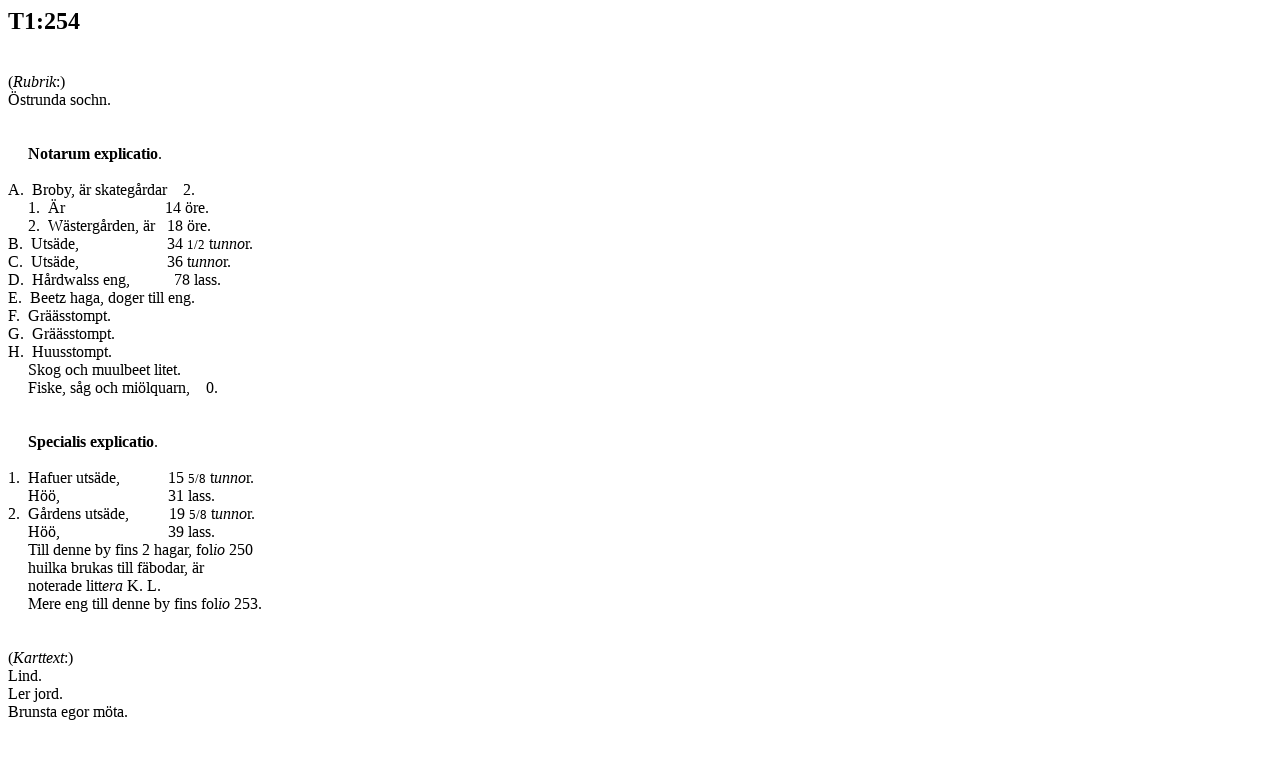

--- FILE ---
content_type: text/html
request_url: https://filer.riksarkivet.se/geometriska/T1/T1_254.html
body_size: 3341
content:
<!DOCTYPE html PUBLIC "-//W3C//DTD HTML 4.01 Transitional//EN">
<html>
<head>
  <meta content="text/html; charset=ISO-8859-1"
 http-equiv="content-type">
  <title>T1_254.html</title>
</head>
<body>
<h2>T1:254</h2>
<br>
(<span style="font-style: italic;">Rubrik</span>:)<br>
&Ouml;strunda sochn.<br>
<br>
<br>
&nbsp;&nbsp;&nbsp;&nbsp; <span style="font-weight: bold;">Notarum
explicatio</span>.<br>
<br>
A.&nbsp; Broby, &auml;r skateg&aring;rdar&nbsp;&nbsp;&nbsp; 2.<br>
&nbsp;&nbsp;&nbsp;&nbsp; 1.&nbsp;
&Auml;r&nbsp;&nbsp;&nbsp;&nbsp;&nbsp;&nbsp;&nbsp;&nbsp;&nbsp;&nbsp;&nbsp;&nbsp;&nbsp;&nbsp;&nbsp;&nbsp;&nbsp;&nbsp;&nbsp;
&nbsp;&nbsp; &nbsp; 14 &ouml;re.<br>
&nbsp;&nbsp;&nbsp;&nbsp; 2.&nbsp; W&auml;sterg&aring;rden,
&auml;r&nbsp;&nbsp; 18 &ouml;re.<br>
B.&nbsp;
Uts&auml;de,&nbsp;&nbsp;&nbsp;&nbsp;&nbsp;&nbsp;&nbsp;&nbsp;&nbsp;&nbsp;&nbsp;&nbsp;&nbsp;&nbsp;&nbsp;&nbsp;&nbsp;&nbsp;&nbsp;&nbsp;&nbsp;
34 <small>1/2</small> t<span style="font-style: italic;">unno</span>r.<br>
C.&nbsp;
Uts&auml;de,&nbsp;&nbsp;&nbsp;&nbsp;&nbsp;&nbsp;&nbsp;&nbsp;&nbsp;&nbsp;&nbsp;&nbsp;&nbsp;&nbsp;&nbsp;&nbsp;&nbsp;&nbsp;&nbsp;&nbsp;&nbsp;
36 t<span style="font-style: italic;">unno</span>r.<br>
D.&nbsp; H&aring;rdwalss
eng,&nbsp;&nbsp;&nbsp;&nbsp;&nbsp;&nbsp;&nbsp;&nbsp;&nbsp;&nbsp; 78
lass.<br>
E.&nbsp; Beetz haga, doger till eng.<br>
F.&nbsp; Gr&auml;&auml;sstompt.<br>
G.&nbsp; Gr&auml;&auml;sstompt.<br>
H.&nbsp; Huusstompt.<br>
&nbsp;&nbsp;&nbsp;&nbsp; Skog och muulbeet litet.<br>
&nbsp;&nbsp;&nbsp;&nbsp; Fiske, s&aring;g och
mi&ouml;lquarn,&nbsp;&nbsp;&nbsp; 0.<br>
<br>
<br>
&nbsp;&nbsp;&nbsp;&nbsp; <span style="font-weight: bold;">Specialis
explicatio</span>.<br>
<br>
1.&nbsp; Hafuer
uts&auml;de,&nbsp;&nbsp;&nbsp;&nbsp;&nbsp;&nbsp;&nbsp;&nbsp;&nbsp;&nbsp;&nbsp;
15 <small>5/8</small> t<span style="font-style: italic;">unno</span>r.<br>
&nbsp;&nbsp;&nbsp;&nbsp;
H&ouml;&ouml;,&nbsp;&nbsp;&nbsp;&nbsp;&nbsp;&nbsp;&nbsp;&nbsp;&nbsp;&nbsp;&nbsp;&nbsp;&nbsp;&nbsp;&nbsp;&nbsp;&nbsp;&nbsp;&nbsp;&nbsp;&nbsp;&nbsp;&nbsp;&nbsp;&nbsp;&nbsp;
31 lass.<br>
2.&nbsp; G&aring;rdens
uts&auml;de,&nbsp;&nbsp;&nbsp;&nbsp;&nbsp;&nbsp;&nbsp;&nbsp;&nbsp; 19 <small>5/8</small>
t<span style="font-style: italic;">unno</span>r.<br>
&nbsp;&nbsp;&nbsp;&nbsp;
H&ouml;&ouml;,&nbsp;&nbsp;&nbsp;&nbsp;&nbsp;&nbsp;&nbsp;&nbsp;&nbsp;&nbsp;&nbsp;&nbsp;&nbsp;&nbsp;&nbsp;&nbsp;&nbsp;&nbsp;&nbsp;&nbsp;&nbsp;&nbsp;&nbsp;&nbsp;&nbsp;&nbsp;
39 lass.<br>
&nbsp;&nbsp;&nbsp;&nbsp; Till denne by fins 2 hagar, fol<span
 style="font-style: italic;">io</span> 250<br>
&nbsp;&nbsp;&nbsp;&nbsp; huilka brukas till f&auml;bodar, &auml;r<br>
&nbsp;&nbsp;&nbsp;&nbsp; noterade litt<span style="font-style: italic;">era</span>
K. L.<br>
&nbsp;&nbsp;&nbsp;&nbsp; Mere eng till denne by fins fol<span
 style="font-style: italic;">io</span> 253.<br>
<br>
<br>
(<span style="font-style: italic;">Karttext</span>:)<br>
Lind.<br>
Ler jord.<br>
Brunsta egor m&ouml;ta.<br>
Hesslesta egor mota<sup>1</sup>.<br>
Leer jord.<br>
Leessberga egor m&ouml;ta.<br>
Leer jord.<br>
Lind.<br>
Leer jord.<br>
Lind.<br>
Kohaga.<br>
Tompt.<br>
Lind.<br>
Lind.<br>
H&aring;rd walss eng.<br>
<br>
<br>
(<span style="font-style: italic;">Under skalan</span>:)<br>
Scala ulnarum.<br>
<br>
<br>
_________________<br>
<sup>1</sup><span style="font-style: italic;">Fel f&ouml;r </span>m&ouml;ta.<br>
<br>
</body>
</html>
